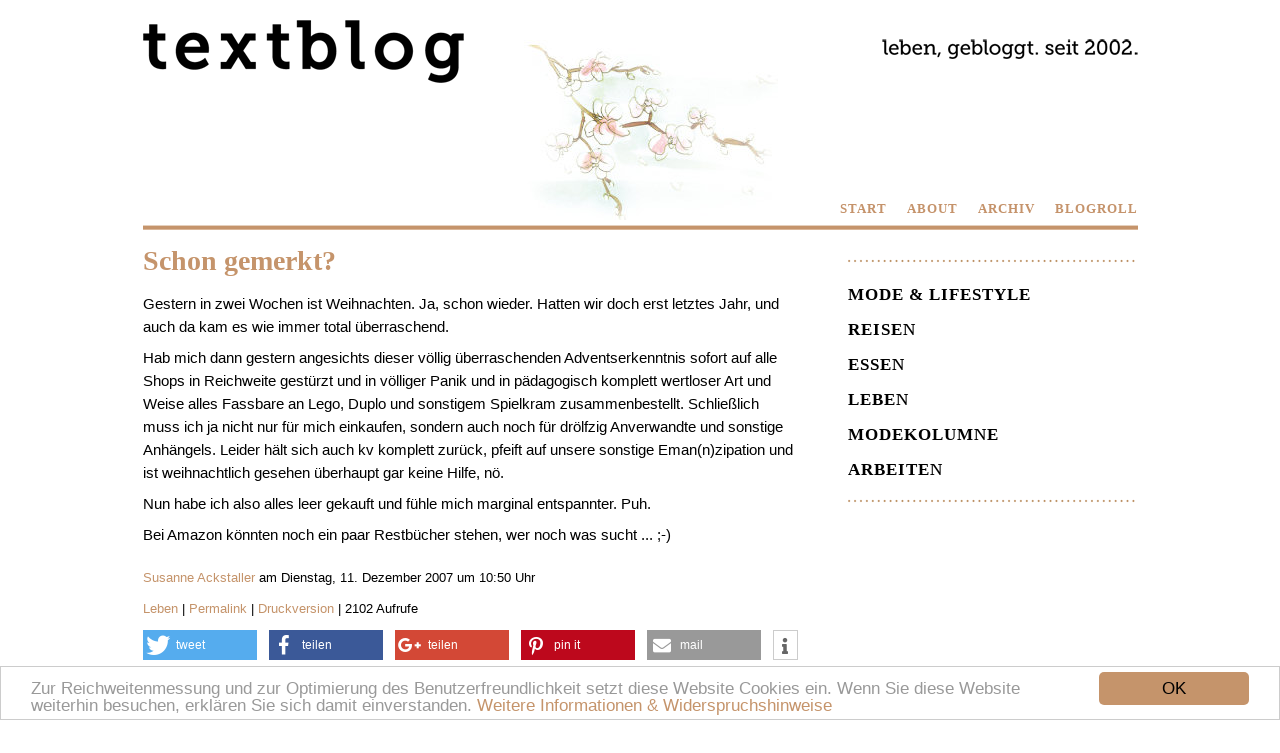

--- FILE ---
content_type: text/html; charset=UTF-8
request_url: http://www.textblog.de/index.php/notizen/comments/schon-gemerkt
body_size: 4537
content:
<!DOCTYPE html PUBLIC "-//W3C//DTD XHTML 1.0 Strict" "http://www.w3.org/TR/xhtml1/DTD/xhtml1-strict.dtd">
<html xmlns="http://www.w3.org/1999/xhtml" xmlns:fb="http://www.facebook.com/2008/fbml">
<head>
<meta http-equiv="Content-Type" content="text/html; charset=utf-8" />
<title>Schon gemerkt? | Textblog</title>
<meta name="description" lang="de" content="Gestern in zwei Wochen ist Weihnachten. Ja, schon wieder. Hatten wir doch erst letztes Jahr, und auch da kam es wie immer total überraschend. Hab mich dann gestern angesichts dieser völlig überrasc" />
<meta name="keywords" lang="de" content="" />
<meta property="og:title" content="Schon gemerkt? | Textblog"/>

<meta property="og:image" content="http://www.textblog.de/portal/logo.png" />

<meta name="abstract" content="textblog.de - Leben, gebloggt. Seit 2002." />
<meta name="publisher" content="Susanne Ackstaller, Textelle, http://www.textelle.de" />
<meta name="copyright" content="Susanne Ackstaller, Textelle, http://www.textelle.de" />

<meta name="GOOGLEBOT" content="NOARCHIVE" /> 
<meta http-equiv="imagetoolbar" content="no" />
 <meta name="revisit-after" content="5 days" />
<meta http-equiv="expires" content="12.07.2066" /> 
<meta name="ROBOTS" content="index, follow" />
<meta name="Content-Language" content="de" />
<meta http-equiv="Content-Script-Type" content="text/javascript" />
<meta http-equiv="Content-Style-Type" content="text/css" />
<link rel="alternate" type="application/rss+xml" title="RSS" href="http://www.textblog.de/index.php/notizen/rss_2.0" />

<link href="http://www.textblog.de/shariff/shariff.complete.css" rel="stylesheet" type="text/css" />
<script type="text/javascript" src="http://www.textblog.de/shariff/jquery.min.js"></script>
<script type="text/javascript" src="http://www.textblog.de/shariff/shariff.min.js"></script>

<link rel="stylesheet" href="http://www.textblog.de/slimbox/css/slimbox.css" type="text/css" media="screen" />
<script type="text/javascript" src="http://www.textblog.de/slimbox/js/mootools.js"></script>
<script type="text/javascript" src="http://www.textblog.de/slimbox/js/slimbox.js"></script>
<link href="http://www.textblog.de/index.php?css=notizen/portal.v.1527288990" rel="stylesheet" type="text/css" />
<!--[if lte IE 8]><link href="http://www.textblog.de/index.php?css=notizen/portal-ie.v.1527265790" rel="stylesheet" type="text/css" /><![endif]-->
<style>.container_cont {background: url(/portal/br1.jpg) repeat-x scroll left top transparent;}</style>
</head>

<body>
	<div id="wrapper">
    	<div class="header_container">
        	<div class="logo_area fltleft">
            	<div class="logo"><a href="http://www.textblog.de"><img src="/portal/logo.png" alt="Textblog"/></a></div>	
            </div>
                        <div class="header_right fltright">
            	<div class="top_slogan"><a href="#"><img src="/portal/leben-gebloggt.png" alt="Leben, gebloggt. Seit 2002." /></a></div>
                <div class="nav">
                	<ul>
                    	<li class="nopadleft"><a href="http://www.textblog.de">START</a></li>
                        <li><a href="http://www.textblog.de/index.php/notizen/comments/about-susi-ackstaller/">ABOUT</a></li>
                        <li><a href="http://www.textblog.de/index.php/notizen/archiv/">ARCHIV</a></li>
                        <li class="nopadright"><a href="#blogroll">BLOGROLL</a></li> 
                    </ul>
                </div>
                <div class="clear"></div>
            </div>

            <div class="clear"></div>
        </div>
        
        <div class="container_cont">

                <div class="inhalt">


<h2>Schon gemerkt?</h2>



<p>Gestern in zwei Wochen ist Weihnachten. Ja, schon wieder. Hatten wir doch erst letztes Jahr, und auch da kam es wie immer total überraschend. </p>

<p>Hab mich dann gestern angesichts dieser völlig überraschenden Adventserkenntnis sofort auf alle Shops in Reichweite gestürzt und in völliger Panik und in pädagogisch komplett wertloser Art und Weise alles Fassbare an Lego, Duplo und sonstigem Spielkram zusammenbestellt. Schließlich muss ich ja nicht nur für mich einkaufen, sondern auch noch für drölfzig Anverwandte und sonstige Anhängels. Leider hält sich auch kv komplett zurück, pfeift auf unsere sonstige Eman(n)zipation und ist weihnachtlich gesehen überhaupt gar keine Hilfe, nö. </p>

<p>Nun habe ich also alles leer gekauft und fühle mich marginal entspannter. Puh.</p>

<div style="text-align:center;">



</div>

<p>Bei Amazon könnten noch ein paar Restbücher stehen, wer noch was sucht ... ;-)</p>



<div class="posted">
<p><strong><a href="http://www.textelle.de">Susanne Ackstaller</a></strong>  am Dienstag, 11. Dezember 2007 um 10:50 Uhr</p>
<p>

<strong><a href="http://www.textblog.de/index.php/notizen/kategorie/C10">Leben</a> </strong> |


<a href="http://www.textblog.de/index.php/notizen/comments/schon-gemerkt">Permalink</a> | 
<a href="http://www.textblog.de/index.php/notizen/druckversion/schon-gemerkt">Druckversion</a> | 
2102 Aufrufe
</p>



        <div style="margin-bottom:10px;"></div>

<div class="shariff" data-mail-url="mailto:" data-media-url='http://www.textblog.de/portal/logo.png' data-title="Schon gemerkt?" data-services="[&quot;twitter&quot;, &quot;facebook&quot;, &quot;googleplus&quot;, &quot;pinterest&quot;, &quot;mail&quot;, &quot;info&quot;" data-lang="de" data-backend-url="/shariff/shariff-backend-php/" data-url="http://www.textblog.de/index.php/notizen/comments/schon-gemerkt" data-theme="icon-count" data-orientation="horizontal"></div>

</div>


<div class="center" style="padding:0px 0 30px 0;">


<p>N&auml;chster Eintrag: <a href="http://www.textblog.de/index.php/notizen/comments/einen-hab-ich-noch">Einen hab ich noch</a></p>



<p>Vorheriger Eintrag: <a href="http://www.textblog.de/index.php/notizen/comments/nochmal-schwachsinn">Nochmal Schwachsinn.</a></p>


</div>


<br />



		</div>

                <div class="seite">
		<img src="/portal/dots.png" alt="" />
<p><a href="https://www.texterella.de/index.php/lifestyle/blog">Mode &amp; Lifestyle</a></p>
<p><a href="http://www.textblog.de/index.php/notizen/C89/">Reisen</a></p>
<p><a href="http://www.textblog.de/index.php/notizen/C12/">Essen</a></p>
<p><a href="http://www.textblog.de/index.php/notizen/C10/">Leben</a></p>
<p><a href="http://modekolumne.de">Modekolumne</a></p>
<p><a href="http://www.ausgezeichnete-geschaeftsberichte.de/blog/index.php/ir/blog/">Arbeiten</a></p>
<img src="/portal/dots.png" alt="" />

<br />




		</div>
		


            <div class="clear"></div>
        </div>
 

  <div class="footer_container">

            
            <div class="footerBox fltleft">
            	<h2>AKTUELL</h2>
            	<ul>
                   
                    <li class="dots"><a href="http://www.textblog.de/index.php/notizen/comments/ein-erster-schultag">Ein erster Schultag.</a></li>
		   
                    <li class="dots"><a href="http://www.textblog.de/index.php/notizen/comments/Mitfahrzentrale">Es wird nicht besser. Nur anders.</a></li>
		   
                    <li class="dots"><a href="http://www.textblog.de/index.php/notizen/comments/sommeressen-scharfes-thai-curry">HOT! Thai Curry!</a></li>
		   
                    <li class="dots"><a href="http://www.textblog.de/index.php/notizen/comments/staedtereise-wien-an-der-blauen-donau">Städtereise Wien: An der schönen blauen Donau.</a></li>
		   
                    <li class="dots"><a href="http://www.textblog.de/index.php/notizen/comments/Rote-Bete-Salat-Sommersalat">Lecker-Salat: Rote Bete mit Geheimzutat!</a></li>
		   
                    <li class="dots"><a href="http://www.textblog.de/index.php/notizen/comments/verlassen-werden-kann-doch-schoen-sein">Verlassen werden kann doch schön sein.</a></li>
		   
                    <li class="dots"><a href="http://www.textblog.de/index.php/notizen/comments/die-wildnis-ruft">Die Wildnis ruft.</a></li>
		   
                </ul>
            </div>
            
            <div class="footerBox fltleft">
            	<h2>KATEGORIEN</h2>
		<ul>	
		<li class="dots"><a href="http://www.textblog.de/index.php/notizen/C26">Arbeiten</a></li><li class="dots"><a href="http://www.textblog.de/index.php/notizen/C10">Leben</a></li><li class="dots"><a href="http://www.textblog.de/index.php/notizen/C12">Essen</a></li><li class="dots"><a href="http://www.texterella.de/index.php/lifestyle/blog">Mode &amp; Lifestyle</a></li><li class="dots"><a href="http://www.modekolumne.de/">Kolumne</a></li><li class="dots"><a href="http://www.textblog.de/index.php/notizen/C89">Reisen</a></li>
		</ul>
            </div>
            
               
            <div class="footerBox box5 fltleft">
		<a name="blogroll"></a>
			<h2>Blogroll:</h2>
			Aus meiner Feder:
<ul>
<li><a href="http://www.texterella.de/blog/">texterella und die schönen dinge</a></li>
<li><a href="http://www.textandthecity.de/">text and the city</a></li>
<li><a href="http://www.modekolumne.de">lipsgloss & champagner</a></li>
</ul>
<br />

Und sonst so:
<ul>
<li><a href="http://www.autorenblog.writingwoman.de/">autorenblog</a></li>
<li><a href="http://berlinessa.squarespace.com/">berlinessa</a></li>
<li><a href="http://der-rechthaber.de/">der rechthaber</a></li>
<li><a href="http://dieliebenessy.wordpress.com/">draußen nur kännchen</a></li>
<li><a href="http://www.mehralstext.de">mehr als text</a></li>
<li><a href="http://www.moving-target.de/">moving target</a></li>
<li><a href="http://www.benefitz.de/">taubenvergrämer</a></li>
<li><a href="http://www.text-deluxe.de/">text deluxe</a></li>
<li><a href="http://textzicke.de/">textzicke</a></li>
<li><a href="http://www.vormirdiewelt.de/">Vor mir die Welt</a></li>
</ul>
            </div>
            
            <div class="footerBox noMarRight  fltright">
		<h2>SERVICE</h2>
	<form method="post" action="http://www.textblog.de/index.php"  >
<div class='hiddenFields'>
<input type="hidden" name="ACT" value="19" />
<input type="hidden" name="RES" value="10" />
<input type="hidden" name="meta" value="tcHuJPJkYTb9tiVh5CsmgY4F3Hqq5AfMWc0DAyyQFasQ7B75vkbtn12B4Oy+gisTVWUZDheCVD+hMrJcHe2xFBGR+PDBtu8uy+rckT5tXdJdvggkdbK+DBzRMH1qxgfkzf/9u10dyoJ0LEqXjOZpRdZIjal0XxJcHGLwa7a0ashmqPEukUh7EHV9Ts80xSALQTFulGy34LUj7+YBgYUwgiF6/ewbmpoL2ziFOJYrrxtIX9P33VOkQ85I211uMjl7sOh5Y+P1017lRX7XtvLkJrPQXoOWVS6S7A1ahjVLUF+Y1U0BYGJaAl8s/wSz2OgZKJeID8r26rFYD/DSxYdsf1i9YcLaI1AMmgpADUAI7iXp9EBwPZt29T3T9kkh1iZ2" />
<input type="hidden" name="site_id" value="1" />
<input type="hidden" name="csrf_token" value="1ff8d78aae57be3b9f09e253900e7a301baa93c1" />
</div>


	<p>
	<input type="text" name="keywords" value="Suche..." maxlength="100" style="width:120px;color: #C5936B;border: 1px solid #C5936B;" onclick="this.value=''" />
	<input type="submit" value="OK" class="suche" style="color: #C5936B;border: 1px solid #C5936B;background:white;"/></p>
	</form>
            	<p><a href="http://www.textblog.de/index.php/notizen/archives">Archiv: Monate</a> <br /><a href="http://www.textblog.de/index.php/notizen/categories">Archiv: Kategorien</a> <br /><a href="http://www.textblog.de/index.php/notizen/tagcloud">Schlagwortwolke</a><br /><a href="http://www.textblog.de/index.php/notizen/rss_2.0">RSS 2.0</a></p>
            	<br />
		<h2>KONTAKT</h2>
                <p>Susanne Ackstaller<br /> Freisinger Straße 2<br /> 85414 Kirchdorf <a href="#">hallo@texterella.de</a></p>
		<p>
        <br /><a href="http://www.textblog.de/index.php/notizen/impressum">Impressum</a>
        <br /><a href="http://www.textblog.de/index.php/notizen/datenschutz">Datenschutz</a>
        </p>
                <div class="bottom_logo"><a href="https://www.texterella.de/"><img src="/portal/logo2.jpg" alt="" /></a></div>
            </div>
            
            <div class="clear"></div>
        </div>

    </div>



<!-- Matomo -->
<script type="text/javascript">
  var _paq = window._paq || [];
  /* tracker methods like "setCustomDimension" should be called before "trackPageView" */
  _paq.push(['trackPageView']);
  _paq.push(['enableLinkTracking']);
  (function() {
    var u="https://stats.texterella.de/";
    _paq.push(['setTrackerUrl', u+'matomo.php']);
    _paq.push(['setSiteId', '1']);
    var d=document, g=d.createElement('script'), s=d.getElementsByTagName('script')[0];
    g.type='text/javascript'; g.async=true; g.defer=true; g.src=u+'matomo.js'; s.parentNode.insertBefore(g,s);
  })();
</script>
<noscript><p><img src="https://stats.texterella.de/matomo.php?idsite=1&amp;rec=1" style="border:0;" alt="" /></p></noscript>
<!-- End Matomo Code -->

  <!-- Begin Cookie Consent plugin by Silktide - http://silktide.com/cookieconsent -->
  <script type="text/javascript">
      window.cookieconsent_options = {"message":"Zur Reichweitenmessung und zur Optimierung des Benutzerfreundlichkeit setzt diese Website Cookies ein. Wenn Sie diese Website weiterhin besuchen, erklären Sie sich damit einverstanden.","dismiss":"OK","learnMore":"Weitere Informationen & Widerspruchshinweise","link":"http://www.textblog.de/index.php/notizen/datenschutz","theme":"light-bottom"};
  </script>
  <script type="text/javascript" src="//textblog.de/cookieconsent.min.js"></script>
  <!-- End Cookie Consent plugin -->

</body>
</html>

--- FILE ---
content_type: text/css
request_url: http://www.textblog.de/index.php?css=notizen/portal.v.1527288990
body_size: 6562
content:
@charset "utf-8";

/* RESET updated with html5 tags*/
html,body,div,span,applet,object,iframe,h1,h2,h3,h4,h5,h6,p,blockquote,pre,a,abbr,acronym,address,
big,cite,code,del,dfn,em,img,ins,kbd,q,s,samp,small,strike,strong,sub,sup,tt,var,b,u,i,center,dl,dt,dd,
ol,ul,li,fieldset,form,label,legend,table,caption,tbody,tfoot,thead,tr,th,td,article,aside,canvas,details,
embed,figure,figcaption,footer,header,hgroup,menu,nav,output,ruby,section,summary,time,mark,audio,video {
	margin:0;
	padding:0;
	border:0;
	font-size:100%;
	font:inherit;
	vertical-align: baseline;
	font-weight:normal;
	}
small {
	font-size:70%;
}
i {
	font-style: italic;
}
/* HTML5 display-role reset for older browsers */
article,aside,details,figcaption,figure,footer,header,hgroup,menu,nav,section {
	display:block;
	}

.seite p {
	margin: 15px 0;
	text-transform: uppercase;
        letter-spacing: 1px;
}

.seite {
	margin-top: 30px;
	overflow:hidden;
}

.seite a {
	font-size:17px;
	font-weight: bolder;
	color: #000000;
}

.seite a:hover {
	color: #c5946b;
}

.posted {
	font-size: 13px;
	margin: 20px 0 25px 0;
}

.inhalt strong, .inhalt b {
	font-weight: bold;
}

.inhalt {
	position:relative;
	width: 655px;
	float:left;
        font-family: 'Verdana',Geneva,sans-serif;
	font-size: 15px; 
	padding-top: 20px;
}

.inhalt ol, .paginate, #comment_form, .inhalt ul  {
	font-size: 14px;

}

.inhalt p {
	margin-bottom:8px;
	line-height: 23px;
}

.inhalt h2 {
	font-family: 'Georgia', Times New Roman, Times, serif;
        font-weight: bold;
	margin-bottom:15px;
       	font-size: 28px;
	color: #c5946b;
}
.inhalt h3 {
	font-family: serif;
        font-weight: bold;
	margin-bottom:15px;
       	font-size: 20px;
	color: #c5946b;
}
.seite {
	margin-left:20px;
	float:right;
	width: 290px;
}
a {
	color:#c5946b;
	text-decoration:none;
	}
a:hover {
	text-decoration:underline;
	}

ol,ul {
	list-style:none;
	}

blockquote,q {
	quotes:none;
	}

blockquote:before,blockquote:after,q:before,q:after {
	content:'';
	content:none;
	}

table {
	border-collapse:collapse;
	border-spacing: 0;
	}

/* FLOAT-elements */
.fltleft {
	float:left;
	}

.fltright {
	float:right;
	}

/* only to clear floats - to be used with any class as addition */
.clear {
	clear: both;
	}
	
/* clear float with blank <div>or <br>*/
.clrflt {
	clear:both;
	line-height:1px;
	font-size:1px;
	overflow: hidden;
	}

/* MAIN */
body {
	background:#ffffff;
	font-family:Arial,Helvetica,sans-serif;
	font-size:12px;
	font-weight:normal;
	color:#000000;
	}
	
a, img, img a, a:hover {
	border:none;
	outline:none;
	}
	
/*========== Wrapper ==========*/

#wrapper
{
	width:995px;
	margin:0 auto;
	font-family:'Georgia', Times New Roman, Times, serif;
}
	
.header_container{
	height:220px;
	padding:0 0 5px;
	}
	
.logo_area{
	width:635px;
	height:220px;
	background:url(/portal/spring.jpg) no-repeat right top;
	}
	
.logo{
	padding:20px 0 0; /* 106px */
	width:321px;
	height:63px;
	}
	
.header_right{
	padding:39px 0 0;
	width:360px;
	}
	
.top_slogan{
	text-align:right;
	margin-bottom:137px;
	}				
	

.nav{
	float:right;
	}
	
.nav ul{
	padding:0px;
	margin:0px;
	list-style:none;
	}
	
.nav ul li{
	display:block;
	float:left;
	line-height:18px;
	font-size:13px;
	color:#c5936b;
	padding:0 10px;
	text-transform:uppercase;
        letter-spacing: 1px;
	font-family:'Georgia',Times New Roman, Times, serif;
	}
	
.nav ul li a{
	display:block;
	font-weight:bold;
	text-decoration:none; 
	color:#c5936b;
	}
	
.nopadleft{
	padding-left:0px !important;
	}
	
.nopadright{
	padding-right:0px !important;
	}
	
.noMarRight{
	margin-right:0px !important;
	}			
	

.container_cont{
	padding:0 0 20px;
	position: relative;
}

.main{
	width:656px;
}

.sidebar{
	width:322px;
}

.widget_top{
	margin:0 0 16px;
	}
	
.widget_bottom{
	
	}
	
.heading{
	height:38px;
	background:url(/portal/top-header-bg.png) repeat-x top left;
	position:relative;
	z-index:10;
	text-align:left;
	}
	
.heading h2{
	padding:0px 0 0 10px;
	margin:0px;
	color:#040000;
	font-size:15px;
	line-height:38px;
	font-weight:bold;
	text-transform:uppercase;
	letter-spacing:2px;
	}			
	
.pic_box{
	position:relative;
	z-index:5;
	margin:-38px 0 9px;
	text-align:center;
	}
	
.info_box{
	font-family:'Verdana', Geneva, sans-serif;
       height: 118px;
	overflow:hidden;
	}
	
.info_box h2{
	padding:0px 0 3px;
	margin:0px;
	font-size:11px;
	color:#120b14;
	font-weight:bold;
	}
	
.info_box p{
	padding:0px 0 6px;
	margin:0px;
	font-size:11px;
	color:#120b14;
	line-height:17px;
	}
	
.info_box_link{
	display:block;
	font-size:11px;
	color:#c5936b;
	font-weight:bold;
	text-transform:uppercase;
        letter-spacing: 2px;
        font-family:'Georgia',Times New Roman, Times, serif;

	}
	
.info_box_link a{
	color:#c5936b;
	font-weight:bold;
	text-decoration:none;
	}						
.info_box_link a:hover{
	text-decoration:underline;
	}	
.widget_mainTop{
	padding:0 0 18px;
	}
	
.widget_box{
	padding-bottom:20px;
	}
	
.widget{
	width:321px;
	}
	
.ad_box{
	width:322px;
	height:332px;
        text-align:center;
	}			


.footer_container{
	background:url(/portal/br1.jpg) repeat-x left top;
	padding:14px 0 80px;
	font-family:'Verdana', Geneva, sans-serif;
}

.footerBox{
	width:226px;
	margin-right:12px;
	}
	
.footerBox h2{
	padding:0px 0 12px;
	margin:0px;
	font-size:11px;
        letter-spacing: 1px;
	color:#040000;
	font-weight:bold;
	text-transform:uppercase;
        font-family: 'Georgia', Times New Roman, Times, serif;
	}
	
.footerBox strong{
	font-weight:bold;
	display:block;
	font-size:12px;
	color:#c5946b;
	font-weight:bold;
	padding:0 0 4px;
	}
	
.footerBox p{
	padding:0px;
	margin:0px;
	font-size:12px;
	color:#c5946b;
	line-height:16px;
	}
	

.footerBox ul{
	padding:0px;
	margin:0px;
	list-style:none;
	}
	
.footerBox ul li{
	display:block;
	font-size:12px;
	color:#c5946b;
	line-height:20px;
        padding:0 0 2px 0px;
	}

	
.footerBox ul li img{
	float:left;
	margin:7px 6px 0 0;
	}	
	
.bottom_logo{
	padding:15px 0 0;
	}
	
.box5{
	}
	
.box5 p{
	line-height:20px;
	padding:0px 0 29px;
	}	
	
.box5 span{
	display:block;
	text-transform:uppercase;
	font-weight:bold;
	font-size:12px;
	color:#c5946b;
	}
	
.box5 span a{
	font-weight:bold;
	}			

	
.blank_box{
	background:#efe2d8;
	height:198px;
	}				

.dots, .box5 li {
	background-image: url(/portal/dots.jpg);
        background-repeat: no-repeat;
        background-position: 0px 7px;

}

html body div#wrapper div.footer_container div.footerBox ul li.dots,
html body div#wrapper div.footer_container div.box5 ul li  {
        padding-left:10px;
}

.footerBox b {
 font-weight:bold;
}